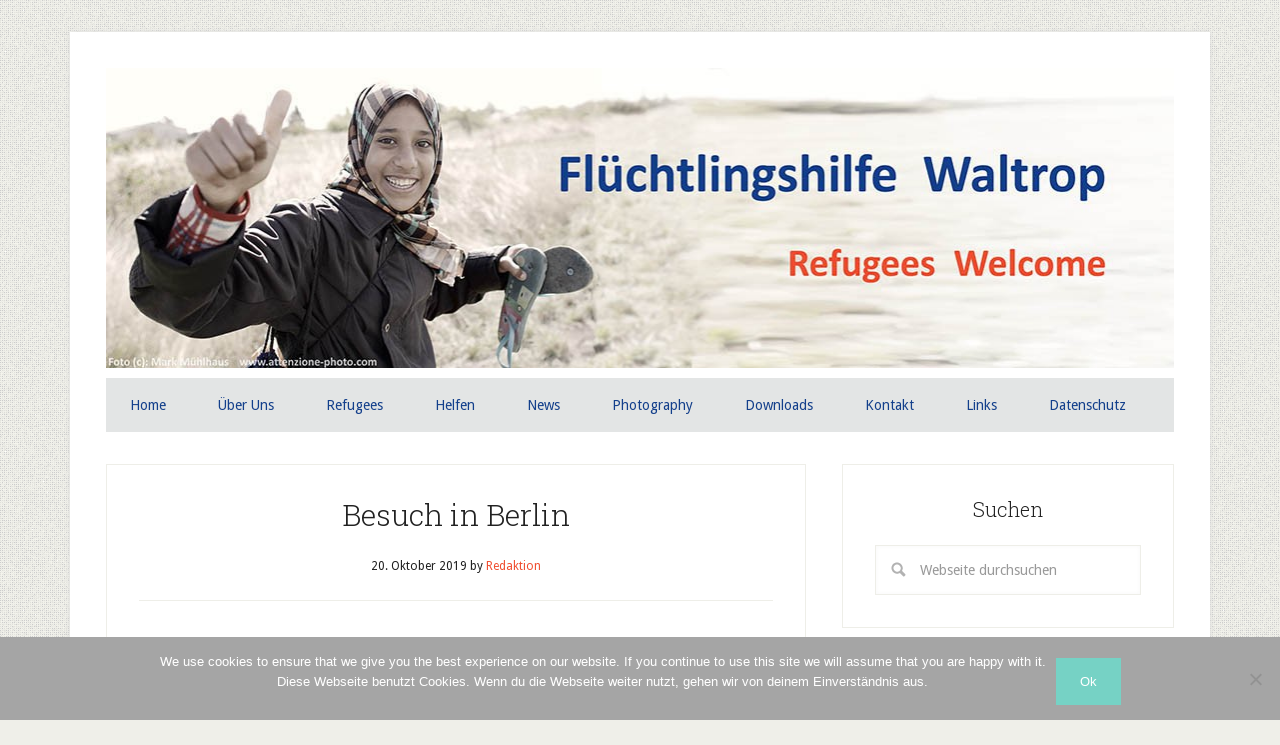

--- FILE ---
content_type: text/html; charset=UTF-8
request_url: https://fh-waltrop.de/index.php/besuch-in-berlin/
body_size: 76047
content:
<!DOCTYPE html>
<html dir="ltr" lang="de" prefix="og: https://ogp.me/ns#">
<head >
<meta charset="UTF-8" />
<meta name="viewport" content="width=device-width, initial-scale=1" />
<title>Besuch in Berlin | Flüchtlingshilfe Waltrop</title>
	<style>img:is([sizes="auto" i], [sizes^="auto," i]) { contain-intrinsic-size: 3000px 1500px }</style>
	
		<!-- All in One SEO 4.8.7 - aioseo.com -->
	<meta name="description" content="Mit einer kleinen Delegation hat die Flüchtlingshilfe Waltrop letzte Woche Mittwoch (16.10.2019) den Bundestag in Berlin besucht. Wir folgten damit einer Einladung von MdB Frank Schwabe (SPD), der diese schon letztes Jahr beim Solidaritätsfest ausgesprochen hatte. Das Interesse an einem Besuch des Bundestags ist bundesweit allerdings so groß, dass wir erst jetzt die Gelegenheit dazu" />
	<meta name="robots" content="max-image-preview:large" />
	<meta name="author" content="Redaktion"/>
	<link rel="canonical" href="https://fh-waltrop.de/index.php/besuch-in-berlin/" />
	<meta name="generator" content="All in One SEO (AIOSEO) 4.8.7" />
		<meta property="og:locale" content="de_DE" />
		<meta property="og:site_name" content="Flüchtlingshilfe Waltrop | Menschen, willkommen in Waltrop!" />
		<meta property="og:type" content="article" />
		<meta property="og:title" content="Besuch in Berlin | Flüchtlingshilfe Waltrop" />
		<meta property="og:description" content="Mit einer kleinen Delegation hat die Flüchtlingshilfe Waltrop letzte Woche Mittwoch (16.10.2019) den Bundestag in Berlin besucht. Wir folgten damit einer Einladung von MdB Frank Schwabe (SPD), der diese schon letztes Jahr beim Solidaritätsfest ausgesprochen hatte. Das Interesse an einem Besuch des Bundestags ist bundesweit allerdings so groß, dass wir erst jetzt die Gelegenheit dazu" />
		<meta property="og:url" content="https://fh-waltrop.de/index.php/besuch-in-berlin/" />
		<meta property="article:published_time" content="2019-10-20T15:52:40+00:00" />
		<meta property="article:modified_time" content="2019-10-20T15:55:46+00:00" />
		<meta name="twitter:card" content="summary" />
		<meta name="twitter:title" content="Besuch in Berlin | Flüchtlingshilfe Waltrop" />
		<meta name="twitter:description" content="Mit einer kleinen Delegation hat die Flüchtlingshilfe Waltrop letzte Woche Mittwoch (16.10.2019) den Bundestag in Berlin besucht. Wir folgten damit einer Einladung von MdB Frank Schwabe (SPD), der diese schon letztes Jahr beim Solidaritätsfest ausgesprochen hatte. Das Interesse an einem Besuch des Bundestags ist bundesweit allerdings so groß, dass wir erst jetzt die Gelegenheit dazu" />
		<script type="application/ld+json" class="aioseo-schema">
			{"@context":"https:\/\/schema.org","@graph":[{"@type":"Article","@id":"https:\/\/fh-waltrop.de\/index.php\/besuch-in-berlin\/#article","name":"Besuch in Berlin | Fl\u00fcchtlingshilfe Waltrop","headline":"Besuch in Berlin","author":{"@id":"https:\/\/fh-waltrop.de\/index.php\/author\/redaktion\/#author"},"publisher":{"@id":"https:\/\/fh-waltrop.de\/#organization"},"image":{"@type":"ImageObject","url":"https:\/\/fh-waltrop.de\/wp-content\/uploads\/2019\/10\/D3X3825.jpg","@id":"https:\/\/fh-waltrop.de\/index.php\/besuch-in-berlin\/#articleImage","width":2657,"height":1772,"caption":"Foto (c). Fl\u00fcchtlingshilfe Waltrop"},"datePublished":"2019-10-20T16:52:40+01:00","dateModified":"2019-10-20T16:55:46+01:00","inLanguage":"de-DE","mainEntityOfPage":{"@id":"https:\/\/fh-waltrop.de\/index.php\/besuch-in-berlin\/#webpage"},"isPartOf":{"@id":"https:\/\/fh-waltrop.de\/index.php\/besuch-in-berlin\/#webpage"},"articleSection":"News, Waltrop und Umgebung"},{"@type":"BreadcrumbList","@id":"https:\/\/fh-waltrop.de\/index.php\/besuch-in-berlin\/#breadcrumblist","itemListElement":[{"@type":"ListItem","@id":"https:\/\/fh-waltrop.de#listItem","position":1,"name":"Home","item":"https:\/\/fh-waltrop.de","nextItem":{"@type":"ListItem","@id":"https:\/\/fh-waltrop.de\/index.php\/category\/news\/#listItem","name":"News"}},{"@type":"ListItem","@id":"https:\/\/fh-waltrop.de\/index.php\/category\/news\/#listItem","position":2,"name":"News","item":"https:\/\/fh-waltrop.de\/index.php\/category\/news\/","nextItem":{"@type":"ListItem","@id":"https:\/\/fh-waltrop.de\/index.php\/category\/news\/waltrop-und-umgebung\/#listItem","name":"Waltrop und Umgebung"},"previousItem":{"@type":"ListItem","@id":"https:\/\/fh-waltrop.de#listItem","name":"Home"}},{"@type":"ListItem","@id":"https:\/\/fh-waltrop.de\/index.php\/category\/news\/waltrop-und-umgebung\/#listItem","position":3,"name":"Waltrop und Umgebung","item":"https:\/\/fh-waltrop.de\/index.php\/category\/news\/waltrop-und-umgebung\/","nextItem":{"@type":"ListItem","@id":"https:\/\/fh-waltrop.de\/index.php\/besuch-in-berlin\/#listItem","name":"Besuch in Berlin"},"previousItem":{"@type":"ListItem","@id":"https:\/\/fh-waltrop.de\/index.php\/category\/news\/#listItem","name":"News"}},{"@type":"ListItem","@id":"https:\/\/fh-waltrop.de\/index.php\/besuch-in-berlin\/#listItem","position":4,"name":"Besuch in Berlin","previousItem":{"@type":"ListItem","@id":"https:\/\/fh-waltrop.de\/index.php\/category\/news\/waltrop-und-umgebung\/#listItem","name":"Waltrop und Umgebung"}}]},{"@type":"Organization","@id":"https:\/\/fh-waltrop.de\/#organization","name":"Fl\u00fcchtlingshilfe Waltrop","description":"Menschen, willkommen in Waltrop!","url":"https:\/\/fh-waltrop.de\/"},{"@type":"Person","@id":"https:\/\/fh-waltrop.de\/index.php\/author\/redaktion\/#author","url":"https:\/\/fh-waltrop.de\/index.php\/author\/redaktion\/","name":"Redaktion","image":{"@type":"ImageObject","@id":"https:\/\/fh-waltrop.de\/index.php\/besuch-in-berlin\/#authorImage","url":"https:\/\/secure.gravatar.com\/avatar\/3cd9a5bd8707530a9ce08b14c3fadb86b780881f1610144382c25e3ac6e944d1?s=96&d=mm&r=g","width":96,"height":96,"caption":"Redaktion"}},{"@type":"WebPage","@id":"https:\/\/fh-waltrop.de\/index.php\/besuch-in-berlin\/#webpage","url":"https:\/\/fh-waltrop.de\/index.php\/besuch-in-berlin\/","name":"Besuch in Berlin | Fl\u00fcchtlingshilfe Waltrop","description":"Mit einer kleinen Delegation hat die Fl\u00fcchtlingshilfe Waltrop letzte Woche Mittwoch (16.10.2019) den Bundestag in Berlin besucht. Wir folgten damit einer Einladung von MdB Frank Schwabe (SPD), der diese schon letztes Jahr beim Solidarit\u00e4tsfest ausgesprochen hatte. Das Interesse an einem Besuch des Bundestags ist bundesweit allerdings so gro\u00df, dass wir erst jetzt die Gelegenheit dazu","inLanguage":"de-DE","isPartOf":{"@id":"https:\/\/fh-waltrop.de\/#website"},"breadcrumb":{"@id":"https:\/\/fh-waltrop.de\/index.php\/besuch-in-berlin\/#breadcrumblist"},"author":{"@id":"https:\/\/fh-waltrop.de\/index.php\/author\/redaktion\/#author"},"creator":{"@id":"https:\/\/fh-waltrop.de\/index.php\/author\/redaktion\/#author"},"datePublished":"2019-10-20T16:52:40+01:00","dateModified":"2019-10-20T16:55:46+01:00"},{"@type":"WebSite","@id":"https:\/\/fh-waltrop.de\/#website","url":"https:\/\/fh-waltrop.de\/","name":"Fl\u00fcchtlingshilfe Waltrop","description":"Menschen, willkommen in Waltrop!","inLanguage":"de-DE","publisher":{"@id":"https:\/\/fh-waltrop.de\/#organization"}}]}
		</script>
		<!-- All in One SEO -->

<link rel='dns-prefetch' href='//secure.gravatar.com' />
<link rel='dns-prefetch' href='//stats.wp.com' />
<link rel='dns-prefetch' href='//fonts.googleapis.com' />
<link rel='dns-prefetch' href='//v0.wordpress.com' />
<link href='//hb.wpmucdn.com' rel='preconnect' />
<link href='http://fonts.googleapis.com' rel='preconnect' />
<link href='//fonts.gstatic.com' crossorigin='' rel='preconnect' />
<link rel="alternate" type="application/rss+xml" title="Flüchtlingshilfe Waltrop &raquo; Feed" href="https://fh-waltrop.de/index.php/feed/" />
<link rel="alternate" type="application/rss+xml" title="Flüchtlingshilfe Waltrop &raquo; Kommentar-Feed" href="https://fh-waltrop.de/index.php/comments/feed/" />
<link rel="alternate" type="application/rss+xml" title="Flüchtlingshilfe Waltrop &raquo; Besuch in Berlin-Kommentar-Feed" href="https://fh-waltrop.de/index.php/besuch-in-berlin/feed/" />
<script type="text/javascript">
/* <![CDATA[ */
window._wpemojiSettings = {"baseUrl":"https:\/\/s.w.org\/images\/core\/emoji\/16.0.1\/72x72\/","ext":".png","svgUrl":"https:\/\/s.w.org\/images\/core\/emoji\/16.0.1\/svg\/","svgExt":".svg","source":{"concatemoji":"https:\/\/fh-waltrop.de\/wp-includes\/js\/wp-emoji-release.min.js?ver=1653ea02c8f7796fdc76ec5638b99dbd"}};
/*! This file is auto-generated */
!function(s,n){var o,i,e;function c(e){try{var t={supportTests:e,timestamp:(new Date).valueOf()};sessionStorage.setItem(o,JSON.stringify(t))}catch(e){}}function p(e,t,n){e.clearRect(0,0,e.canvas.width,e.canvas.height),e.fillText(t,0,0);var t=new Uint32Array(e.getImageData(0,0,e.canvas.width,e.canvas.height).data),a=(e.clearRect(0,0,e.canvas.width,e.canvas.height),e.fillText(n,0,0),new Uint32Array(e.getImageData(0,0,e.canvas.width,e.canvas.height).data));return t.every(function(e,t){return e===a[t]})}function u(e,t){e.clearRect(0,0,e.canvas.width,e.canvas.height),e.fillText(t,0,0);for(var n=e.getImageData(16,16,1,1),a=0;a<n.data.length;a++)if(0!==n.data[a])return!1;return!0}function f(e,t,n,a){switch(t){case"flag":return n(e,"\ud83c\udff3\ufe0f\u200d\u26a7\ufe0f","\ud83c\udff3\ufe0f\u200b\u26a7\ufe0f")?!1:!n(e,"\ud83c\udde8\ud83c\uddf6","\ud83c\udde8\u200b\ud83c\uddf6")&&!n(e,"\ud83c\udff4\udb40\udc67\udb40\udc62\udb40\udc65\udb40\udc6e\udb40\udc67\udb40\udc7f","\ud83c\udff4\u200b\udb40\udc67\u200b\udb40\udc62\u200b\udb40\udc65\u200b\udb40\udc6e\u200b\udb40\udc67\u200b\udb40\udc7f");case"emoji":return!a(e,"\ud83e\udedf")}return!1}function g(e,t,n,a){var r="undefined"!=typeof WorkerGlobalScope&&self instanceof WorkerGlobalScope?new OffscreenCanvas(300,150):s.createElement("canvas"),o=r.getContext("2d",{willReadFrequently:!0}),i=(o.textBaseline="top",o.font="600 32px Arial",{});return e.forEach(function(e){i[e]=t(o,e,n,a)}),i}function t(e){var t=s.createElement("script");t.src=e,t.defer=!0,s.head.appendChild(t)}"undefined"!=typeof Promise&&(o="wpEmojiSettingsSupports",i=["flag","emoji"],n.supports={everything:!0,everythingExceptFlag:!0},e=new Promise(function(e){s.addEventListener("DOMContentLoaded",e,{once:!0})}),new Promise(function(t){var n=function(){try{var e=JSON.parse(sessionStorage.getItem(o));if("object"==typeof e&&"number"==typeof e.timestamp&&(new Date).valueOf()<e.timestamp+604800&&"object"==typeof e.supportTests)return e.supportTests}catch(e){}return null}();if(!n){if("undefined"!=typeof Worker&&"undefined"!=typeof OffscreenCanvas&&"undefined"!=typeof URL&&URL.createObjectURL&&"undefined"!=typeof Blob)try{var e="postMessage("+g.toString()+"("+[JSON.stringify(i),f.toString(),p.toString(),u.toString()].join(",")+"));",a=new Blob([e],{type:"text/javascript"}),r=new Worker(URL.createObjectURL(a),{name:"wpTestEmojiSupports"});return void(r.onmessage=function(e){c(n=e.data),r.terminate(),t(n)})}catch(e){}c(n=g(i,f,p,u))}t(n)}).then(function(e){for(var t in e)n.supports[t]=e[t],n.supports.everything=n.supports.everything&&n.supports[t],"flag"!==t&&(n.supports.everythingExceptFlag=n.supports.everythingExceptFlag&&n.supports[t]);n.supports.everythingExceptFlag=n.supports.everythingExceptFlag&&!n.supports.flag,n.DOMReady=!1,n.readyCallback=function(){n.DOMReady=!0}}).then(function(){return e}).then(function(){var e;n.supports.everything||(n.readyCallback(),(e=n.source||{}).concatemoji?t(e.concatemoji):e.wpemoji&&e.twemoji&&(t(e.twemoji),t(e.wpemoji)))}))}((window,document),window._wpemojiSettings);
/* ]]> */
</script>
<link rel='stylesheet' id='jetpack_related-posts-css' href='https://fh-waltrop.de/wp-content/plugins/jetpack/modules/related-posts/related-posts.css?ver=20240116' type='text/css' media='all' />
<link rel='stylesheet' id='lifestyle-pro-theme-css' href='https://fh-waltrop.de/wp-content/themes/lifestyle-pro/style.css?ver=3.1' type='text/css' media='all' />
<style id='wp-emoji-styles-inline-css' type='text/css'>

	img.wp-smiley, img.emoji {
		display: inline !important;
		border: none !important;
		box-shadow: none !important;
		height: 1em !important;
		width: 1em !important;
		margin: 0 0.07em !important;
		vertical-align: -0.1em !important;
		background: none !important;
		padding: 0 !important;
	}
</style>
<link rel='stylesheet' id='wp-block-library-css' href='https://fh-waltrop.de/wp-includes/css/dist/block-library/style.min.css?ver=1653ea02c8f7796fdc76ec5638b99dbd' type='text/css' media='all' />
<style id='classic-theme-styles-inline-css' type='text/css'>
/*! This file is auto-generated */
.wp-block-button__link{color:#fff;background-color:#32373c;border-radius:9999px;box-shadow:none;text-decoration:none;padding:calc(.667em + 2px) calc(1.333em + 2px);font-size:1.125em}.wp-block-file__button{background:#32373c;color:#fff;text-decoration:none}
</style>
<link rel='stylesheet' id='mediaelement-css' href='https://fh-waltrop.de/wp-includes/js/mediaelement/mediaelementplayer-legacy.min.css?ver=4.2.17' type='text/css' media='all' />
<link rel='stylesheet' id='wp-mediaelement-css' href='https://fh-waltrop.de/wp-includes/js/mediaelement/wp-mediaelement.min.css?ver=1653ea02c8f7796fdc76ec5638b99dbd' type='text/css' media='all' />
<style id='jetpack-sharing-buttons-style-inline-css' type='text/css'>
.jetpack-sharing-buttons__services-list{display:flex;flex-direction:row;flex-wrap:wrap;gap:0;list-style-type:none;margin:5px;padding:0}.jetpack-sharing-buttons__services-list.has-small-icon-size{font-size:12px}.jetpack-sharing-buttons__services-list.has-normal-icon-size{font-size:16px}.jetpack-sharing-buttons__services-list.has-large-icon-size{font-size:24px}.jetpack-sharing-buttons__services-list.has-huge-icon-size{font-size:36px}@media print{.jetpack-sharing-buttons__services-list{display:none!important}}.editor-styles-wrapper .wp-block-jetpack-sharing-buttons{gap:0;padding-inline-start:0}ul.jetpack-sharing-buttons__services-list.has-background{padding:1.25em 2.375em}
</style>
<style id='global-styles-inline-css' type='text/css'>
:root{--wp--preset--aspect-ratio--square: 1;--wp--preset--aspect-ratio--4-3: 4/3;--wp--preset--aspect-ratio--3-4: 3/4;--wp--preset--aspect-ratio--3-2: 3/2;--wp--preset--aspect-ratio--2-3: 2/3;--wp--preset--aspect-ratio--16-9: 16/9;--wp--preset--aspect-ratio--9-16: 9/16;--wp--preset--color--black: #000000;--wp--preset--color--cyan-bluish-gray: #abb8c3;--wp--preset--color--white: #ffffff;--wp--preset--color--pale-pink: #f78da7;--wp--preset--color--vivid-red: #cf2e2e;--wp--preset--color--luminous-vivid-orange: #ff6900;--wp--preset--color--luminous-vivid-amber: #fcb900;--wp--preset--color--light-green-cyan: #7bdcb5;--wp--preset--color--vivid-green-cyan: #00d084;--wp--preset--color--pale-cyan-blue: #8ed1fc;--wp--preset--color--vivid-cyan-blue: #0693e3;--wp--preset--color--vivid-purple: #9b51e0;--wp--preset--gradient--vivid-cyan-blue-to-vivid-purple: linear-gradient(135deg,rgba(6,147,227,1) 0%,rgb(155,81,224) 100%);--wp--preset--gradient--light-green-cyan-to-vivid-green-cyan: linear-gradient(135deg,rgb(122,220,180) 0%,rgb(0,208,130) 100%);--wp--preset--gradient--luminous-vivid-amber-to-luminous-vivid-orange: linear-gradient(135deg,rgba(252,185,0,1) 0%,rgba(255,105,0,1) 100%);--wp--preset--gradient--luminous-vivid-orange-to-vivid-red: linear-gradient(135deg,rgba(255,105,0,1) 0%,rgb(207,46,46) 100%);--wp--preset--gradient--very-light-gray-to-cyan-bluish-gray: linear-gradient(135deg,rgb(238,238,238) 0%,rgb(169,184,195) 100%);--wp--preset--gradient--cool-to-warm-spectrum: linear-gradient(135deg,rgb(74,234,220) 0%,rgb(151,120,209) 20%,rgb(207,42,186) 40%,rgb(238,44,130) 60%,rgb(251,105,98) 80%,rgb(254,248,76) 100%);--wp--preset--gradient--blush-light-purple: linear-gradient(135deg,rgb(255,206,236) 0%,rgb(152,150,240) 100%);--wp--preset--gradient--blush-bordeaux: linear-gradient(135deg,rgb(254,205,165) 0%,rgb(254,45,45) 50%,rgb(107,0,62) 100%);--wp--preset--gradient--luminous-dusk: linear-gradient(135deg,rgb(255,203,112) 0%,rgb(199,81,192) 50%,rgb(65,88,208) 100%);--wp--preset--gradient--pale-ocean: linear-gradient(135deg,rgb(255,245,203) 0%,rgb(182,227,212) 50%,rgb(51,167,181) 100%);--wp--preset--gradient--electric-grass: linear-gradient(135deg,rgb(202,248,128) 0%,rgb(113,206,126) 100%);--wp--preset--gradient--midnight: linear-gradient(135deg,rgb(2,3,129) 0%,rgb(40,116,252) 100%);--wp--preset--font-size--small: 13px;--wp--preset--font-size--medium: 20px;--wp--preset--font-size--large: 36px;--wp--preset--font-size--x-large: 42px;--wp--preset--spacing--20: 0.44rem;--wp--preset--spacing--30: 0.67rem;--wp--preset--spacing--40: 1rem;--wp--preset--spacing--50: 1.5rem;--wp--preset--spacing--60: 2.25rem;--wp--preset--spacing--70: 3.38rem;--wp--preset--spacing--80: 5.06rem;--wp--preset--shadow--natural: 6px 6px 9px rgba(0, 0, 0, 0.2);--wp--preset--shadow--deep: 12px 12px 50px rgba(0, 0, 0, 0.4);--wp--preset--shadow--sharp: 6px 6px 0px rgba(0, 0, 0, 0.2);--wp--preset--shadow--outlined: 6px 6px 0px -3px rgba(255, 255, 255, 1), 6px 6px rgba(0, 0, 0, 1);--wp--preset--shadow--crisp: 6px 6px 0px rgba(0, 0, 0, 1);}:where(.is-layout-flex){gap: 0.5em;}:where(.is-layout-grid){gap: 0.5em;}body .is-layout-flex{display: flex;}.is-layout-flex{flex-wrap: wrap;align-items: center;}.is-layout-flex > :is(*, div){margin: 0;}body .is-layout-grid{display: grid;}.is-layout-grid > :is(*, div){margin: 0;}:where(.wp-block-columns.is-layout-flex){gap: 2em;}:where(.wp-block-columns.is-layout-grid){gap: 2em;}:where(.wp-block-post-template.is-layout-flex){gap: 1.25em;}:where(.wp-block-post-template.is-layout-grid){gap: 1.25em;}.has-black-color{color: var(--wp--preset--color--black) !important;}.has-cyan-bluish-gray-color{color: var(--wp--preset--color--cyan-bluish-gray) !important;}.has-white-color{color: var(--wp--preset--color--white) !important;}.has-pale-pink-color{color: var(--wp--preset--color--pale-pink) !important;}.has-vivid-red-color{color: var(--wp--preset--color--vivid-red) !important;}.has-luminous-vivid-orange-color{color: var(--wp--preset--color--luminous-vivid-orange) !important;}.has-luminous-vivid-amber-color{color: var(--wp--preset--color--luminous-vivid-amber) !important;}.has-light-green-cyan-color{color: var(--wp--preset--color--light-green-cyan) !important;}.has-vivid-green-cyan-color{color: var(--wp--preset--color--vivid-green-cyan) !important;}.has-pale-cyan-blue-color{color: var(--wp--preset--color--pale-cyan-blue) !important;}.has-vivid-cyan-blue-color{color: var(--wp--preset--color--vivid-cyan-blue) !important;}.has-vivid-purple-color{color: var(--wp--preset--color--vivid-purple) !important;}.has-black-background-color{background-color: var(--wp--preset--color--black) !important;}.has-cyan-bluish-gray-background-color{background-color: var(--wp--preset--color--cyan-bluish-gray) !important;}.has-white-background-color{background-color: var(--wp--preset--color--white) !important;}.has-pale-pink-background-color{background-color: var(--wp--preset--color--pale-pink) !important;}.has-vivid-red-background-color{background-color: var(--wp--preset--color--vivid-red) !important;}.has-luminous-vivid-orange-background-color{background-color: var(--wp--preset--color--luminous-vivid-orange) !important;}.has-luminous-vivid-amber-background-color{background-color: var(--wp--preset--color--luminous-vivid-amber) !important;}.has-light-green-cyan-background-color{background-color: var(--wp--preset--color--light-green-cyan) !important;}.has-vivid-green-cyan-background-color{background-color: var(--wp--preset--color--vivid-green-cyan) !important;}.has-pale-cyan-blue-background-color{background-color: var(--wp--preset--color--pale-cyan-blue) !important;}.has-vivid-cyan-blue-background-color{background-color: var(--wp--preset--color--vivid-cyan-blue) !important;}.has-vivid-purple-background-color{background-color: var(--wp--preset--color--vivid-purple) !important;}.has-black-border-color{border-color: var(--wp--preset--color--black) !important;}.has-cyan-bluish-gray-border-color{border-color: var(--wp--preset--color--cyan-bluish-gray) !important;}.has-white-border-color{border-color: var(--wp--preset--color--white) !important;}.has-pale-pink-border-color{border-color: var(--wp--preset--color--pale-pink) !important;}.has-vivid-red-border-color{border-color: var(--wp--preset--color--vivid-red) !important;}.has-luminous-vivid-orange-border-color{border-color: var(--wp--preset--color--luminous-vivid-orange) !important;}.has-luminous-vivid-amber-border-color{border-color: var(--wp--preset--color--luminous-vivid-amber) !important;}.has-light-green-cyan-border-color{border-color: var(--wp--preset--color--light-green-cyan) !important;}.has-vivid-green-cyan-border-color{border-color: var(--wp--preset--color--vivid-green-cyan) !important;}.has-pale-cyan-blue-border-color{border-color: var(--wp--preset--color--pale-cyan-blue) !important;}.has-vivid-cyan-blue-border-color{border-color: var(--wp--preset--color--vivid-cyan-blue) !important;}.has-vivid-purple-border-color{border-color: var(--wp--preset--color--vivid-purple) !important;}.has-vivid-cyan-blue-to-vivid-purple-gradient-background{background: var(--wp--preset--gradient--vivid-cyan-blue-to-vivid-purple) !important;}.has-light-green-cyan-to-vivid-green-cyan-gradient-background{background: var(--wp--preset--gradient--light-green-cyan-to-vivid-green-cyan) !important;}.has-luminous-vivid-amber-to-luminous-vivid-orange-gradient-background{background: var(--wp--preset--gradient--luminous-vivid-amber-to-luminous-vivid-orange) !important;}.has-luminous-vivid-orange-to-vivid-red-gradient-background{background: var(--wp--preset--gradient--luminous-vivid-orange-to-vivid-red) !important;}.has-very-light-gray-to-cyan-bluish-gray-gradient-background{background: var(--wp--preset--gradient--very-light-gray-to-cyan-bluish-gray) !important;}.has-cool-to-warm-spectrum-gradient-background{background: var(--wp--preset--gradient--cool-to-warm-spectrum) !important;}.has-blush-light-purple-gradient-background{background: var(--wp--preset--gradient--blush-light-purple) !important;}.has-blush-bordeaux-gradient-background{background: var(--wp--preset--gradient--blush-bordeaux) !important;}.has-luminous-dusk-gradient-background{background: var(--wp--preset--gradient--luminous-dusk) !important;}.has-pale-ocean-gradient-background{background: var(--wp--preset--gradient--pale-ocean) !important;}.has-electric-grass-gradient-background{background: var(--wp--preset--gradient--electric-grass) !important;}.has-midnight-gradient-background{background: var(--wp--preset--gradient--midnight) !important;}.has-small-font-size{font-size: var(--wp--preset--font-size--small) !important;}.has-medium-font-size{font-size: var(--wp--preset--font-size--medium) !important;}.has-large-font-size{font-size: var(--wp--preset--font-size--large) !important;}.has-x-large-font-size{font-size: var(--wp--preset--font-size--x-large) !important;}
:where(.wp-block-post-template.is-layout-flex){gap: 1.25em;}:where(.wp-block-post-template.is-layout-grid){gap: 1.25em;}
:where(.wp-block-columns.is-layout-flex){gap: 2em;}:where(.wp-block-columns.is-layout-grid){gap: 2em;}
:root :where(.wp-block-pullquote){font-size: 1.5em;line-height: 1.6;}
</style>
<link rel='stylesheet' id='cookie-notice-front-css' href='https://fh-waltrop.de/wp-content/plugins/cookie-notice/css/front.min.css?ver=2.5.7' type='text/css' media='all' />
<link rel='stylesheet' id='dashicons-css' href='https://fh-waltrop.de/wp-includes/css/dashicons.min.css?ver=1653ea02c8f7796fdc76ec5638b99dbd' type='text/css' media='all' />
<link rel='stylesheet' id='google-fonts-css' href='//fonts.googleapis.com/css?family=Droid+Sans%3A400%2C700%7CRoboto+Slab%3A400%2C300%2C700&#038;ver=3.1' type='text/css' media='all' />
<link rel='stylesheet' id='sharedaddy-css' href='https://fh-waltrop.de/wp-content/plugins/jetpack/modules/sharedaddy/sharing.css?ver=14.9.1' type='text/css' media='all' />
<link rel='stylesheet' id='social-logos-css' href='https://fh-waltrop.de/wp-content/plugins/jetpack/_inc/social-logos/social-logos.min.css?ver=14.9.1' type='text/css' media='all' />
<script type="text/javascript" id="jetpack_related-posts-js-extra">
/* <![CDATA[ */
var related_posts_js_options = {"post_heading":"h4"};
/* ]]> */
</script>
<script type="text/javascript" src="https://fh-waltrop.de/wp-content/plugins/jetpack/_inc/build/related-posts/related-posts.min.js?ver=20240116" id="jetpack_related-posts-js"></script>
<script type="text/javascript" id="cookie-notice-front-js-before">
/* <![CDATA[ */
var cnArgs = {"ajaxUrl":"https:\/\/fh-waltrop.de\/wp-admin\/admin-ajax.php","nonce":"9f569b3daf","hideEffect":"fade","position":"bottom","onScroll":false,"onScrollOffset":100,"onClick":false,"cookieName":"cookie_notice_accepted","cookieTime":2592000,"cookieTimeRejected":2592000,"globalCookie":false,"redirection":false,"cache":false,"revokeCookies":false,"revokeCookiesOpt":"automatic"};
/* ]]> */
</script>
<script type="text/javascript" src="https://fh-waltrop.de/wp-content/plugins/cookie-notice/js/front.min.js?ver=2.5.7" id="cookie-notice-front-js"></script>
<script type="text/javascript" src="https://fh-waltrop.de/wp-includes/js/jquery/jquery.min.js?ver=3.7.1" id="jquery-core-js"></script>
<script type="text/javascript" src="https://fh-waltrop.de/wp-includes/js/jquery/jquery-migrate.min.js?ver=3.4.1" id="jquery-migrate-js"></script>
<script type="text/javascript" src="https://fh-waltrop.de/wp-content/themes/lifestyle-pro/js/responsive-menu.js?ver=1.0.0" id="lifestyle-responsive-menu-js"></script>
<link rel="https://api.w.org/" href="https://fh-waltrop.de/index.php/wp-json/" /><link rel="alternate" title="JSON" type="application/json" href="https://fh-waltrop.de/index.php/wp-json/wp/v2/posts/4384" /><link rel="EditURI" type="application/rsd+xml" title="RSD" href="https://fh-waltrop.de/xmlrpc.php?rsd" />

<link rel='shortlink' href='https://wp.me/pdR32e-18I' />
<link rel="alternate" title="oEmbed (JSON)" type="application/json+oembed" href="https://fh-waltrop.de/index.php/wp-json/oembed/1.0/embed?url=https%3A%2F%2Ffh-waltrop.de%2Findex.php%2Fbesuch-in-berlin%2F" />
<link rel="alternate" title="oEmbed (XML)" type="text/xml+oembed" href="https://fh-waltrop.de/index.php/wp-json/oembed/1.0/embed?url=https%3A%2F%2Ffh-waltrop.de%2Findex.php%2Fbesuch-in-berlin%2F&#038;format=xml" />
<script type="text/javascript">
(function(url){
	if(/(?:Chrome\/26\.0\.1410\.63 Safari\/537\.31|WordfenceTestMonBot)/.test(navigator.userAgent)){ return; }
	var addEvent = function(evt, handler) {
		if (window.addEventListener) {
			document.addEventListener(evt, handler, false);
		} else if (window.attachEvent) {
			document.attachEvent('on' + evt, handler);
		}
	};
	var removeEvent = function(evt, handler) {
		if (window.removeEventListener) {
			document.removeEventListener(evt, handler, false);
		} else if (window.detachEvent) {
			document.detachEvent('on' + evt, handler);
		}
	};
	var evts = 'contextmenu dblclick drag dragend dragenter dragleave dragover dragstart drop keydown keypress keyup mousedown mousemove mouseout mouseover mouseup mousewheel scroll'.split(' ');
	var logHuman = function() {
		if (window.wfLogHumanRan) { return; }
		window.wfLogHumanRan = true;
		var wfscr = document.createElement('script');
		wfscr.type = 'text/javascript';
		wfscr.async = true;
		wfscr.src = url + '&r=' + Math.random();
		(document.getElementsByTagName('head')[0]||document.getElementsByTagName('body')[0]).appendChild(wfscr);
		for (var i = 0; i < evts.length; i++) {
			removeEvent(evts[i], logHuman);
		}
	};
	for (var i = 0; i < evts.length; i++) {
		addEvent(evts[i], logHuman);
	}
})('//fh-waltrop.de/?wordfence_lh=1&hid=F65A895C501A9C3DA43F9B0504D55777');
</script>	<style>img#wpstats{display:none}</style>
		<link rel="pingback" href="https://fh-waltrop.de/xmlrpc.php" />
<style>
.header-image .site-title a {
    min-height: 300px !important;
color: #133f8b !important;
    background-size: contain !important;
}
.site-header {
    background-color: transparent !important;
}
.genesis-nav-menu .sub-menu a { padding: 8px 12px !important; }

.genesis-nav-menu a {
  color: #133f8b !important;
}
.genesis-nav-menu li:hover > a, .genesis-nav-menu a:hover, .genesis-nav-menu .current-menu-item > a {
    background-color: #b2b3b5 !important;
}
.nav-secondary, .site-footer {
    background-color: #e3e5e5 !important;
color: #133f8b !important;
}

@media only screen and (max-width : 568px) {
.site-header {
height:105px !important;
    min-width: 315px !important;
}
.header-image .site-title a {
    min-height: 165px !important;
}
}

@media only screen and (max-width: 1023px) {
.site-header {
height:105px !important;
    min-width: 250px !important;
}
.site-header .title-area { padding: 0px !important; }

.header-image .site-title a {
    min-height: 105px !important;
}
.header-full-width.header-image .site-title a {     margin-top: -20px !important; }
}
.site-footer a {
   color: #133f8b !important;
}
@media only screen and (max-width: 1023px) {
.header-full-width.header-image .site-title a {
    margin-top: -35px !important;
}
}
@media only screen and (max-width: 1023px) {
.header-image .site-title a {
    min-height: 165px !important;
}
}
</style><style type="text/css">.site-title a { background: url(https://fh-waltrop.de/wp-content/uploads/2015/09/cropped-cropped-P9F3231_warm_Header_V3.jpg) no-repeat !important; }</style>
<style type="text/css" id="custom-background-css">
body.custom-background { background-image: url("https://fh-waltrop.de/wp-content/themes/lifestyle-pro/images/bg.png"); background-position: left top; background-size: auto; background-repeat: repeat; background-attachment: scroll; }
</style>
	<link rel="icon" href="https://fh-waltrop.de/wp-content/uploads/2015/09/cropped-cropped-cropped-P9F3231_warm_Header_V3-32x32.jpg" sizes="32x32" />
<link rel="icon" href="https://fh-waltrop.de/wp-content/uploads/2015/09/cropped-cropped-cropped-P9F3231_warm_Header_V3-192x192.jpg" sizes="192x192" />
<link rel="apple-touch-icon" href="https://fh-waltrop.de/wp-content/uploads/2015/09/cropped-cropped-cropped-P9F3231_warm_Header_V3-180x180.jpg" />
<meta name="msapplication-TileImage" content="https://fh-waltrop.de/wp-content/uploads/2015/09/cropped-cropped-cropped-P9F3231_warm_Header_V3-270x270.jpg" />
</head>
<body class="wp-singular post-template-default single single-post postid-4384 single-format-standard custom-background wp-theme-genesis wp-child-theme-lifestyle-pro cookies-not-set custom-header header-image header-full-width content-sidebar genesis-breadcrumbs-hidden genesis-footer-widgets-hidden" itemscope itemtype="https://schema.org/WebPage"><div class="site-container"><header class="site-header" itemscope itemtype="https://schema.org/WPHeader"><div class="wrap"><div class="title-area"><p class="site-title" itemprop="headline"><a href="https://fh-waltrop.de/">Flüchtlingshilfe Waltrop</a></p><p class="site-description" itemprop="description">Menschen, willkommen in Waltrop!</p></div></div></header><nav class="nav-secondary" aria-label="Sekundär" itemscope itemtype="https://schema.org/SiteNavigationElement"><div class="wrap"><ul id="menu-menue-unten" class="menu genesis-nav-menu menu-secondary"><li id="menu-item-6" class="menu-item menu-item-type-custom menu-item-object-custom menu-item-home menu-item-6"><a href="http://fh-waltrop.de" itemprop="url"><span itemprop="name">Home</span></a></li>
<li id="menu-item-33" class="menu-item menu-item-type-post_type menu-item-object-page menu-item-has-children menu-item-33"><a href="https://fh-waltrop.de/index.php/uber-uns/" itemprop="url"><span itemprop="name">Über Uns</span></a>
<ul class="sub-menu">
	<li id="menu-item-418" class="menu-item menu-item-type-post_type menu-item-object-page menu-item-418"><a href="https://fh-waltrop.de/index.php/uber-uns/intern/" itemprop="url"><span itemprop="name">Intern</span></a></li>
</ul>
</li>
<li id="menu-item-36" class="menu-item menu-item-type-taxonomy menu-item-object-category menu-item-has-children menu-item-36"><a href="https://fh-waltrop.de/index.php/category/refugees/" itemprop="url"><span itemprop="name">Refugees</span></a>
<ul class="sub-menu">
	<li id="menu-item-131" class="menu-item menu-item-type-post_type menu-item-object-page menu-item-131"><a href="https://fh-waltrop.de/index.php/emergency-numbers/" itemprop="url"><span itemprop="name">Emergency Numbers</span></a></li>
	<li id="menu-item-130" class="menu-item menu-item-type-post_type menu-item-object-page menu-item-130"><a href="https://fh-waltrop.de/index.php/doctors-medical-help/" itemprop="url"><span itemprop="name">Doctors / Medical Help</span></a></li>
	<li id="menu-item-139" class="menu-item menu-item-type-post_type menu-item-object-page menu-item-139"><a href="https://fh-waltrop.de/index.php/international-food-shops/" itemprop="url"><span itemprop="name">Int. Food &#038; Shops</span></a></li>
	<li id="menu-item-128" class="menu-item menu-item-type-post_type menu-item-object-page menu-item-128"><a href="https://fh-waltrop.de/index.php/child-support/" itemprop="url"><span itemprop="name">Child Support</span></a></li>
	<li id="menu-item-138" class="menu-item menu-item-type-post_type menu-item-object-page menu-item-138"><a href="https://fh-waltrop.de/index.php/health-insurance/" itemprop="url"><span itemprop="name">Health Insurance</span></a></li>
	<li id="menu-item-137" class="menu-item menu-item-type-post_type menu-item-object-page menu-item-137"><a href="https://fh-waltrop.de/index.php/furniture/" itemprop="url"><span itemprop="name">Furniture</span></a></li>
	<li id="menu-item-129" class="menu-item menu-item-type-post_type menu-item-object-page menu-item-129"><a href="https://fh-waltrop.de/index.php/clothes-and-baby-equipment/" itemprop="url"><span itemprop="name">Clothes and Baby Equipment</span></a></li>
	<li id="menu-item-140" class="menu-item menu-item-type-post_type menu-item-object-page menu-item-140"><a href="https://fh-waltrop.de/index.php/jobcenter/" itemprop="url"><span itemprop="name">Jobcenter</span></a></li>
	<li id="menu-item-142" class="menu-item menu-item-type-post_type menu-item-object-page menu-item-142"><a href="https://fh-waltrop.de/index.php/registration-office-for-foreigners-auslanderbehorde/" itemprop="url"><span itemprop="name">Registration: Ausländerbehörde</span></a></li>
	<li id="menu-item-143" class="menu-item menu-item-type-post_type menu-item-object-page menu-item-143"><a href="https://fh-waltrop.de/index.php/town-hall/" itemprop="url"><span itemprop="name">Town Hall</span></a></li>
	<li id="menu-item-144" class="menu-item menu-item-type-post_type menu-item-object-page menu-item-144"><a href="https://fh-waltrop.de/index.php/refugees-and-rundfunkgebuhren-public-media-broadcast/" itemprop="url"><span itemprop="name">Rundfunk / public media broadcast</span></a></li>
	<li id="menu-item-141" class="menu-item menu-item-type-post_type menu-item-object-page menu-item-141"><a href="https://fh-waltrop.de/index.php/learn-german/" itemprop="url"><span itemprop="name">Learn German!</span></a></li>
	<li id="menu-item-133" class="menu-item menu-item-type-post_type menu-item-object-page menu-item-133"><a href="https://fh-waltrop.de/index.php/family-reunion/" itemprop="url"><span itemprop="name">Family Reunion</span></a></li>
	<li id="menu-item-135" class="menu-item menu-item-type-post_type menu-item-object-page menu-item-135"><a href="https://fh-waltrop.de/index.php/food-die-tafel/" itemprop="url"><span itemprop="name">Food (Die Tafel)</span></a></li>
	<li id="menu-item-134" class="menu-item menu-item-type-post_type menu-item-object-page menu-item-134"><a href="https://fh-waltrop.de/index.php/fax-printing-and-copies/" itemprop="url"><span itemprop="name">Fax, Printing and Copies</span></a></li>
	<li id="menu-item-132" class="menu-item menu-item-type-post_type menu-item-object-page menu-item-132"><a href="https://fh-waltrop.de/index.php/english/" itemprop="url"><span itemprop="name">English</span></a></li>
	<li id="menu-item-127" class="menu-item menu-item-type-post_type menu-item-object-page menu-item-127"><a href="https://fh-waltrop.de/index.php/arabic/" itemprop="url"><span itemprop="name">Arabic</span></a></li>
	<li id="menu-item-136" class="menu-item menu-item-type-post_type menu-item-object-page menu-item-136"><a href="https://fh-waltrop.de/index.php/francais/" itemprop="url"><span itemprop="name">Francais</span></a></li>
</ul>
</li>
<li id="menu-item-528" class="menu-item menu-item-type-taxonomy menu-item-object-category menu-item-has-children menu-item-528"><a href="https://fh-waltrop.de/index.php/category/helfen/" itemprop="url"><span itemprop="name">Helfen</span></a>
<ul class="sub-menu">
	<li id="menu-item-145" class="menu-item menu-item-type-post_type menu-item-object-page menu-item-145"><a href="https://fh-waltrop.de/index.php/allgemeine-infos/" itemprop="url"><span itemprop="name">Allgemeine Infos</span></a></li>
	<li id="menu-item-48" class="menu-item menu-item-type-post_type menu-item-object-page menu-item-48"><a href="https://fh-waltrop.de/index.php/wie-kann-ich-mich-einbringen/" itemprop="url"><span itemprop="name">Wie kann ich mich einbringen?</span></a></li>
	<li id="menu-item-153" class="menu-item menu-item-type-post_type menu-item-object-page menu-item-153"><a href="https://fh-waltrop.de/index.php/spenden/" itemprop="url"><span itemprop="name">Spenden</span></a></li>
	<li id="menu-item-146" class="menu-item menu-item-type-post_type menu-item-object-page menu-item-146"><a href="https://fh-waltrop.de/index.php/deutschunterricht/" itemprop="url"><span itemprop="name">Deutschunterricht</span></a></li>
	<li id="menu-item-148" class="menu-item menu-item-type-post_type menu-item-object-page menu-item-148"><a href="https://fh-waltrop.de/index.php/freizeit/" itemprop="url"><span itemprop="name">Freizeit</span></a></li>
	<li id="menu-item-152" class="menu-item menu-item-type-post_type menu-item-object-page menu-item-152"><a href="https://fh-waltrop.de/index.php/offentlichkeits-und-infoarbeit/" itemprop="url"><span itemprop="name">Öffentlichkeits- und Infoarbeit</span></a></li>
	<li id="menu-item-155" class="menu-item menu-item-type-post_type menu-item-object-page menu-item-155"><a href="https://fh-waltrop.de/index.php/unterstutzung-begleitung-behorden/" itemprop="url"><span itemprop="name">Unterstützen und begleiten</span></a></li>
	<li id="menu-item-151" class="menu-item menu-item-type-post_type menu-item-object-page menu-item-151"><a href="https://fh-waltrop.de/index.php/kleiderkammer/" itemprop="url"><span itemprop="name">Kleiderkammer</span></a></li>
	<li id="menu-item-147" class="menu-item menu-item-type-post_type menu-item-object-page menu-item-147"><a href="https://fh-waltrop.de/index.php/fahrradwerkstatt/" itemprop="url"><span itemprop="name">Fahrradwerkstatt</span></a></li>
	<li id="menu-item-149" class="menu-item menu-item-type-post_type menu-item-object-page menu-item-149"><a href="https://fh-waltrop.de/index.php/hauspatenschaften/" itemprop="url"><span itemprop="name">Hauspatenschaften</span></a></li>
	<li id="menu-item-182" class="menu-item menu-item-type-post_type menu-item-object-page menu-item-182"><a href="https://fh-waltrop.de/index.php/mobel-logistik-und-co/" itemprop="url"><span itemprop="name">Möbel, Logistik und Co</span></a></li>
</ul>
</li>
<li id="menu-item-156" class="menu-item menu-item-type-taxonomy menu-item-object-category current-post-ancestor current-menu-parent current-post-parent menu-item-has-children menu-item-156"><a href="https://fh-waltrop.de/index.php/category/news/" itemprop="url"><span itemprop="name">News</span></a>
<ul class="sub-menu">
	<li id="menu-item-185" class="menu-item menu-item-type-custom menu-item-object-custom menu-item-185"><a href="http://fh-waltrop.de/index.php/category/news/waltrop-und-umgebung/" itemprop="url"><span itemprop="name">Waltrop und Umgebung</span></a></li>
	<li id="menu-item-186" class="menu-item menu-item-type-custom menu-item-object-custom menu-item-186"><a href="http://fh-waltrop.de/index.php/category/news/aus-aller-welt/" itemprop="url"><span itemprop="name">Aus aller Welt</span></a></li>
</ul>
</li>
<li id="menu-item-169" class="menu-item menu-item-type-post_type menu-item-object-page menu-item-has-children menu-item-169"><a href="https://fh-waltrop.de/index.php/photography-2/" itemprop="url"><span itemprop="name">Photography</span></a>
<ul class="sub-menu">
	<li id="menu-item-171" class="menu-item menu-item-type-post_type menu-item-object-page menu-item-171"><a href="https://fh-waltrop.de/index.php/photography-2/" itemprop="url"><span itemprop="name">Fotografie</span></a></li>
	<li id="menu-item-170" class="menu-item menu-item-type-post_type menu-item-object-page menu-item-170"><a href="https://fh-waltrop.de/index.php/videofilme/" itemprop="url"><span itemprop="name">Videofilme</span></a></li>
</ul>
</li>
<li id="menu-item-375" class="menu-item menu-item-type-post_type menu-item-object-page menu-item-375"><a href="https://fh-waltrop.de/index.php/downloads/" itemprop="url"><span itemprop="name">Downloads</span></a></li>
<li id="menu-item-7" class="menu-item menu-item-type-post_type menu-item-object-page menu-item-has-children menu-item-7"><a href="https://fh-waltrop.de/index.php/kontakt/" itemprop="url"><span itemprop="name">Kontakt</span></a>
<ul class="sub-menu">
	<li id="menu-item-177" class="menu-item menu-item-type-post_type menu-item-object-page menu-item-177"><a href="https://fh-waltrop.de/index.php/impressum-2/" itemprop="url"><span itemprop="name">Impressum</span></a></li>
</ul>
</li>
<li id="menu-item-176" class="menu-item menu-item-type-post_type menu-item-object-page menu-item-176"><a href="https://fh-waltrop.de/index.php/links/" itemprop="url"><span itemprop="name">Links</span></a></li>
<li id="menu-item-3696" class="menu-item menu-item-type-post_type menu-item-object-page menu-item-3696"><a href="https://fh-waltrop.de/index.php/datenschutz/" itemprop="url"><span itemprop="name">Datenschutz</span></a></li>
</ul></div></nav><div class="site-inner"><div class="content-sidebar-wrap"><main class="content"><article class="post-4384 post type-post status-publish format-standard category-news category-waltrop-und-umgebung entry" aria-label="Besuch in Berlin" itemscope itemtype="https://schema.org/CreativeWork"><header class="entry-header"><h1 class="entry-title" itemprop="headline">Besuch in Berlin</h1>
<p class="entry-meta"><time class="entry-time" itemprop="datePublished" datetime="2019-10-20T16:52:40+01:00">20. Oktober 2019</time> by <span class="entry-author" itemprop="author" itemscope itemtype="https://schema.org/Person"><a href="https://fh-waltrop.de/index.php/author/redaktion/" class="entry-author-link" rel="author" itemprop="url"><span class="entry-author-name" itemprop="name">Redaktion</span></a></span>  </p></header><div class="entry-content" itemprop="text">
<p>Mit einer kleinen Delegation hat die Flüchtlingshilfe Waltrop letzte Woche Mittwoch (16.10.2019) den Bundestag in Berlin besucht. Wir folgten damit einer Einladung von MdB Frank Schwabe (SPD), der diese schon letztes Jahr beim Solidaritätsfest ausgesprochen hatte. Das Interesse an einem Besuch des Bundestags ist bundesweit allerdings so groß, dass wir erst jetzt die Gelegenheit dazu bekamen.</p>



<p>Insbesondere für unseren neuen Mitbürger*innen war es sehr interessant einmal unser demokratisches System, was viele aus ihrer Heimat ja nicht kennen, so hautnah mitzuerleben. Als wir auf der Besuchertribüne Platz nahmen, wurde gerade die Aktuelle Stunde zum Einmarsch der Türkei in Syrien eröffnet. Sevim Dagdelen (Die Linke) verurteilte den Einmarsch und wies auf die bedeutende Rolle der Kurd*innen beim Kampf gegen den sogenannten islamischen Staat hin.</p>



<p>Anschließend besichtigten wir noch die imposante Glaskuppel des Reichstagsgebäude, die eindrucksvolle Aussichten auf die ehemals geteilte Stadt erlaubt. Nach einem Abendessen in der Kantine des Paul-Löbe-Hauses, sozusagen dem Arbeitshaus des Parlaments, weil hier die Ausschüsse tagen, saß unsere 17-köpfige Gruppe noch länger mit Frank Schwabe zusammen und diskutierte die kleinen wie großen Probleme dieser Welt.</p>



<p>Die Stadt „eroberten“ wir in kleinen Gruppen am nächsten Tag. Sehr preiswert kann man mit der öffentlichen Buslinie 100 viele touristische Höhepunkte abfahren. Schloss Bellevue, der Sitz des Bundespräsidenten, das Holocaust-Mahnmal, das Brandenburger Tor aber auch Reststücke der alten Mauer gehörten zum Programm. Gerade die ist ja natürlich noch einmal ein sehr starkes Symbol dafür, dass man Grenzen überwinden kann.&nbsp;</p>



<p>Es waren zwei sehr anstrengende Tage, die aber nachhaltig in Erinnerung bleiben werden.<br></p>



<figure class="wp-block-image"><img fetchpriority="high" decoding="async" width="1024" height="683" data-attachment-id="4387" data-permalink="https://fh-waltrop.de/_d3x3825/" data-orig-file="https://fh-waltrop.de/wp-content/uploads/2019/10/D3X3825.jpg" data-orig-size="2657,1772" data-comments-opened="1" data-image-meta="{&quot;aperture&quot;:&quot;2.8&quot;,&quot;credit&quot;:&quot;Bernd Schaefer&quot;,&quot;camera&quot;:&quot;NIKON D3X&quot;,&quot;caption&quot;:&quot;&quot;,&quot;created_timestamp&quot;:&quot;1571249561&quot;,&quot;copyright&quot;:&quot;Copyright by Bernd Schaefer&quot;,&quot;focal_length&quot;:&quot;19&quot;,&quot;iso&quot;:&quot;1250&quot;,&quot;shutter_speed&quot;:&quot;0.025&quot;,&quot;title&quot;:&quot;&quot;,&quot;orientation&quot;:&quot;1&quot;}" data-image-title="_D3X3825" data-image-description="" data-image-caption="&lt;p&gt;Foto (c). Flüchtlingshilfe Waltrop&lt;/p&gt;
" data-medium-file="https://fh-waltrop.de/wp-content/uploads/2019/10/D3X3825-300x200.jpg" data-large-file="https://fh-waltrop.de/wp-content/uploads/2019/10/D3X3825-1024x683.jpg" src="http://fh-waltrop.de/wp-content/uploads/2019/10/D3X3825-1024x683.jpg" alt="" class="wp-image-4387" srcset="https://fh-waltrop.de/wp-content/uploads/2019/10/D3X3825-1024x683.jpg 1024w, https://fh-waltrop.de/wp-content/uploads/2019/10/D3X3825-300x200.jpg 300w, https://fh-waltrop.de/wp-content/uploads/2019/10/D3X3825-768x512.jpg 768w" sizes="(max-width: 1024px) 100vw, 1024px" /><figcaption>Foto (c). Flüchtlingshilfe Waltrop</figcaption></figure>
<div class="sharedaddy sd-sharing-enabled"><div class="robots-nocontent sd-block sd-social sd-social-official sd-sharing"><h3 class="sd-title">Teilen mit:</h3><div class="sd-content"><ul><li class="share-print"><a rel="nofollow noopener noreferrer"
				data-shared="sharing-print-4384"
				class="share-print sd-button"
				href="https://fh-waltrop.de/index.php/besuch-in-berlin/#print?share=print"
				target="_blank"
				aria-labelledby="sharing-print-4384"
				>
				<span id="sharing-print-4384" hidden>Klicken zum Ausdrucken (Wird in neuem Fenster geöffnet)</span>
				<span>Drucken</span>
			</a></li><li class="share-facebook"><div class="fb-share-button" data-href="https://fh-waltrop.de/index.php/besuch-in-berlin/" data-layout="button_count"></div></li><li class="share-twitter"><a href="https://twitter.com/share" class="twitter-share-button" data-url="https://fh-waltrop.de/index.php/besuch-in-berlin/" data-text="Besuch in Berlin"  >Tweet</a></li><li class="share-jetpack-whatsapp"><a rel="nofollow noopener noreferrer"
				data-shared="sharing-whatsapp-4384"
				class="share-jetpack-whatsapp sd-button"
				href="https://fh-waltrop.de/index.php/besuch-in-berlin/?share=jetpack-whatsapp"
				target="_blank"
				aria-labelledby="sharing-whatsapp-4384"
				>
				<span id="sharing-whatsapp-4384" hidden>Klicken, um auf WhatsApp zu teilen (Wird in neuem Fenster geöffnet)</span>
				<span>WhatsApp</span>
			</a></li><li class="share-email"><a rel="nofollow noopener noreferrer"
				data-shared="sharing-email-4384"
				class="share-email sd-button"
				href="mailto:?subject=%5BGeteilter%20Beitrag%5D%20Besuch%20in%20Berlin&#038;body=https%3A%2F%2Ffh-waltrop.de%2Findex.php%2Fbesuch-in-berlin%2F&#038;share=email"
				target="_blank"
				aria-labelledby="sharing-email-4384"
				data-email-share-error-title="Hast du deinen E-Mail-Anbieter eingerichtet?" data-email-share-error-text="Wenn du Probleme mit dem Teilen per E-Mail hast, ist die E-Mail möglicherweise nicht für deinen Browser eingerichtet. Du musst die neue E-Mail-Einrichtung möglicherweise selbst vornehmen." data-email-share-nonce="0e62e0b22e" data-email-share-track-url="https://fh-waltrop.de/index.php/besuch-in-berlin/?share=email">
				<span id="sharing-email-4384" hidden>Klicken, um einem Freund einen Link per E-Mail zu senden (Wird in neuem Fenster geöffnet)</span>
				<span>E-Mail</span>
			</a></li><li class="share-end"></li></ul></div></div></div>
<div id='jp-relatedposts' class='jp-relatedposts' >
	<h3 class="jp-relatedposts-headline"><em>Ähnliche Beiträge</em></h3>
</div><!--<rdf:RDF xmlns:rdf="http://www.w3.org/1999/02/22-rdf-syntax-ns#"
			xmlns:dc="http://purl.org/dc/elements/1.1/"
			xmlns:trackback="http://madskills.com/public/xml/rss/module/trackback/">
		<rdf:Description rdf:about="https://fh-waltrop.de/index.php/besuch-in-berlin/"
    dc:identifier="https://fh-waltrop.de/index.php/besuch-in-berlin/"
    dc:title="Besuch in Berlin"
    trackback:ping="https://fh-waltrop.de/index.php/besuch-in-berlin/trackback/" />
</rdf:RDF>-->
</div><footer class="entry-footer"><p class="entry-meta"><span class="entry-categories">Kategorie: <a href="https://fh-waltrop.de/index.php/category/news/" rel="category tag">News</a>, <a href="https://fh-waltrop.de/index.php/category/news/waltrop-und-umgebung/" rel="category tag">Waltrop und Umgebung</a></span> </p></footer></article></main><aside class="sidebar sidebar-primary widget-area" role="complementary" aria-label="Seitenspalte" itemscope itemtype="https://schema.org/WPSideBar"><section id="search-3" class="widget widget_search"><div class="widget-wrap"><h4 class="widget-title widgettitle">Suchen</h4>
<form class="search-form" method="get" action="https://fh-waltrop.de/" role="search" itemprop="potentialAction" itemscope itemtype="https://schema.org/SearchAction"><input class="search-form-input" type="search" name="s" id="searchform-1" placeholder="Webseite durchsuchen" itemprop="query-input"><input class="search-form-submit" type="submit" value="Suche"><meta content="https://fh-waltrop.de/?s={s}" itemprop="target"></form></div></section>
<section id="categories-3" class="widget widget_categories"><div class="widget-wrap"><h4 class="widget-title widgettitle">Kategorien</h4>

			<ul>
					<li class="cat-item cat-item-7"><a href="https://fh-waltrop.de/index.php/category/news/aus-aller-welt/">Aus aller Welt</a>
</li>
	<li class="cat-item cat-item-8"><a href="https://fh-waltrop.de/index.php/category/helfen/">Helfen</a>
</li>
	<li class="cat-item cat-item-3"><a href="https://fh-waltrop.de/index.php/category/news/">News</a>
</li>
	<li class="cat-item cat-item-5"><a href="https://fh-waltrop.de/index.php/category/refugees/">Refugees</a>
</li>
	<li class="cat-item cat-item-1"><a href="https://fh-waltrop.de/index.php/category/uncategorized/">Uncategorized</a>
</li>
	<li class="cat-item cat-item-10"><a href="https://fh-waltrop.de/index.php/category/veranstaltungen/">Veranstaltungen</a>
</li>
	<li class="cat-item cat-item-6"><a href="https://fh-waltrop.de/index.php/category/news/waltrop-und-umgebung/">Waltrop und Umgebung</a>
</li>
			</ul>

			</div></section>

		<section id="recent-posts-3" class="widget widget_recent_entries"><div class="widget-wrap">
		<h4 class="widget-title widgettitle">Letzte Beiträge</h4>

		<ul>
											<li>
					<a href="https://fh-waltrop.de/index.php/wir-schaffen-das-wirklich-2/">Wir schaffen das! Wirklich?</a>
									</li>
											<li>
					<a href="https://fh-waltrop.de/index.php/wir-schaffen-das-wirklich/">Wir schaffen das! Wirklich?</a>
									</li>
											<li>
					<a href="https://fh-waltrop.de/index.php/das-strassenfest-am-alter-graben-in-waltrop/">Das Straßenfest am Alter Graben in Waltrop</a>
									</li>
											<li>
					<a href="https://fh-waltrop.de/index.php/ankommen-3/">Ankommen</a>
									</li>
											<li>
					<a href="https://fh-waltrop.de/index.php/weihnachtsfeier-der-fluechtlingshilfe/">Weihnachtsfeier der Flüchtlingshilfe</a>
									</li>
											<li>
					<a href="https://fh-waltrop.de/index.php/menschenrechtsorte-in-waltrop-offiziell-eroeffnet/">MenschenrechtsOrte in Waltrop offiziell eröffnet</a>
									</li>
											<li>
					<a href="https://fh-waltrop.de/index.php/geht-doch-gefluechtete-retten-und-erfolgreich-integrieren/">Geht doch! Geflüchtete retten und erfolgreich integrieren.</a>
									</li>
											<li>
					<a href="https://fh-waltrop.de/index.php/quartier-meets-oneworldparty-2-0/">„Quartier meets OneWorldParty“ 2.0</a>
									</li>
											<li>
					<a href="https://fh-waltrop.de/index.php/internationales-strassenfest-am-alter-graben-in-waltrop-2/">Internationales Straßenfest am Alter Graben in Waltrop</a>
									</li>
											<li>
					<a href="https://fh-waltrop.de/index.php/ankommen-2/">ANKOMMEN</a>
									</li>
											<li>
					<a href="https://fh-waltrop.de/index.php/ausstellung-ankommen-im-rathaus-eroeffnet/">Ausstellung &#8222;Ankommen&#8220; im Rathaus eröffnet</a>
									</li>
											<li>
					<a href="https://fh-waltrop.de/index.php/ankommen/">ANKOMMEN</a>
									</li>
											<li>
					<a href="https://fh-waltrop.de/index.php/waltrop-bekennt-farbe-aufstehen-gegen-rechts-2/">Waltrop bekennt Farbe – Aufstehen gegen rechts</a>
									</li>
											<li>
					<a href="https://fh-waltrop.de/index.php/waltrop-bekennt-farbe-aufstehen-gegen-rechts/">Waltrop bekennt Farbe – Aufstehen gegen rechts</a>
									</li>
											<li>
					<a href="https://fh-waltrop.de/index.php/eine-seefahrt-die-ist-lustig-eine-seefahrt-die-ist-schoen-denn-da-kann-man-fremde-laender-und-noch-manches-andre-sehn/">„Eine Seefahrt, die ist lustig, eine Seefahrt, die ist schön, denn da kann man fremde Länder und noch manches andre sehn“ </a>
									</li>
					</ul>

		</div></section>
<section id="archives-4" class="widget widget_archive"><div class="widget-wrap"><h4 class="widget-title widgettitle">Archiv</h4>

			<ul>
					<li><a href='https://fh-waltrop.de/index.php/2025/09/'>September 2025</a></li>
	<li><a href='https://fh-waltrop.de/index.php/2025/06/'>Juni 2025</a></li>
	<li><a href='https://fh-waltrop.de/index.php/2025/01/'>Januar 2025</a></li>
	<li><a href='https://fh-waltrop.de/index.php/2024/12/'>Dezember 2024</a></li>
	<li><a href='https://fh-waltrop.de/index.php/2024/09/'>September 2024</a></li>
	<li><a href='https://fh-waltrop.de/index.php/2024/07/'>Juli 2024</a></li>
	<li><a href='https://fh-waltrop.de/index.php/2024/06/'>Juni 2024</a></li>
	<li><a href='https://fh-waltrop.de/index.php/2024/05/'>Mai 2024</a></li>
	<li><a href='https://fh-waltrop.de/index.php/2024/02/'>Februar 2024</a></li>
	<li><a href='https://fh-waltrop.de/index.php/2024/01/'>Januar 2024</a></li>
	<li><a href='https://fh-waltrop.de/index.php/2023/07/'>Juli 2023</a></li>
	<li><a href='https://fh-waltrop.de/index.php/2023/06/'>Juni 2023</a></li>
	<li><a href='https://fh-waltrop.de/index.php/2023/05/'>Mai 2023</a></li>
	<li><a href='https://fh-waltrop.de/index.php/2023/03/'>März 2023</a></li>
	<li><a href='https://fh-waltrop.de/index.php/2022/09/'>September 2022</a></li>
	<li><a href='https://fh-waltrop.de/index.php/2022/07/'>Juli 2022</a></li>
	<li><a href='https://fh-waltrop.de/index.php/2022/03/'>März 2022</a></li>
	<li><a href='https://fh-waltrop.de/index.php/2021/09/'>September 2021</a></li>
	<li><a href='https://fh-waltrop.de/index.php/2021/06/'>Juni 2021</a></li>
	<li><a href='https://fh-waltrop.de/index.php/2021/03/'>März 2021</a></li>
	<li><a href='https://fh-waltrop.de/index.php/2020/11/'>November 2020</a></li>
	<li><a href='https://fh-waltrop.de/index.php/2020/10/'>Oktober 2020</a></li>
	<li><a href='https://fh-waltrop.de/index.php/2020/09/'>September 2020</a></li>
	<li><a href='https://fh-waltrop.de/index.php/2020/08/'>August 2020</a></li>
	<li><a href='https://fh-waltrop.de/index.php/2020/05/'>Mai 2020</a></li>
	<li><a href='https://fh-waltrop.de/index.php/2020/04/'>April 2020</a></li>
	<li><a href='https://fh-waltrop.de/index.php/2020/03/'>März 2020</a></li>
	<li><a href='https://fh-waltrop.de/index.php/2020/01/'>Januar 2020</a></li>
	<li><a href='https://fh-waltrop.de/index.php/2019/12/'>Dezember 2019</a></li>
	<li><a href='https://fh-waltrop.de/index.php/2019/11/'>November 2019</a></li>
	<li><a href='https://fh-waltrop.de/index.php/2019/10/'>Oktober 2019</a></li>
	<li><a href='https://fh-waltrop.de/index.php/2019/09/'>September 2019</a></li>
	<li><a href='https://fh-waltrop.de/index.php/2019/08/'>August 2019</a></li>
	<li><a href='https://fh-waltrop.de/index.php/2019/07/'>Juli 2019</a></li>
	<li><a href='https://fh-waltrop.de/index.php/2019/06/'>Juni 2019</a></li>
	<li><a href='https://fh-waltrop.de/index.php/2019/05/'>Mai 2019</a></li>
	<li><a href='https://fh-waltrop.de/index.php/2019/04/'>April 2019</a></li>
	<li><a href='https://fh-waltrop.de/index.php/2019/03/'>März 2019</a></li>
	<li><a href='https://fh-waltrop.de/index.php/2019/02/'>Februar 2019</a></li>
	<li><a href='https://fh-waltrop.de/index.php/2019/01/'>Januar 2019</a></li>
	<li><a href='https://fh-waltrop.de/index.php/2018/12/'>Dezember 2018</a></li>
	<li><a href='https://fh-waltrop.de/index.php/2018/11/'>November 2018</a></li>
	<li><a href='https://fh-waltrop.de/index.php/2018/10/'>Oktober 2018</a></li>
	<li><a href='https://fh-waltrop.de/index.php/2018/09/'>September 2018</a></li>
	<li><a href='https://fh-waltrop.de/index.php/2018/08/'>August 2018</a></li>
	<li><a href='https://fh-waltrop.de/index.php/2018/07/'>Juli 2018</a></li>
	<li><a href='https://fh-waltrop.de/index.php/2018/06/'>Juni 2018</a></li>
	<li><a href='https://fh-waltrop.de/index.php/2018/05/'>Mai 2018</a></li>
	<li><a href='https://fh-waltrop.de/index.php/2018/04/'>April 2018</a></li>
	<li><a href='https://fh-waltrop.de/index.php/2018/03/'>März 2018</a></li>
	<li><a href='https://fh-waltrop.de/index.php/2018/02/'>Februar 2018</a></li>
	<li><a href='https://fh-waltrop.de/index.php/2018/01/'>Januar 2018</a></li>
	<li><a href='https://fh-waltrop.de/index.php/2017/12/'>Dezember 2017</a></li>
	<li><a href='https://fh-waltrop.de/index.php/2017/11/'>November 2017</a></li>
	<li><a href='https://fh-waltrop.de/index.php/2017/10/'>Oktober 2017</a></li>
	<li><a href='https://fh-waltrop.de/index.php/2017/09/'>September 2017</a></li>
	<li><a href='https://fh-waltrop.de/index.php/2017/08/'>August 2017</a></li>
	<li><a href='https://fh-waltrop.de/index.php/2017/07/'>Juli 2017</a></li>
	<li><a href='https://fh-waltrop.de/index.php/2017/06/'>Juni 2017</a></li>
	<li><a href='https://fh-waltrop.de/index.php/2017/05/'>Mai 2017</a></li>
	<li><a href='https://fh-waltrop.de/index.php/2017/04/'>April 2017</a></li>
	<li><a href='https://fh-waltrop.de/index.php/2017/03/'>März 2017</a></li>
	<li><a href='https://fh-waltrop.de/index.php/2017/02/'>Februar 2017</a></li>
	<li><a href='https://fh-waltrop.de/index.php/2017/01/'>Januar 2017</a></li>
	<li><a href='https://fh-waltrop.de/index.php/2016/12/'>Dezember 2016</a></li>
	<li><a href='https://fh-waltrop.de/index.php/2016/11/'>November 2016</a></li>
	<li><a href='https://fh-waltrop.de/index.php/2016/10/'>Oktober 2016</a></li>
	<li><a href='https://fh-waltrop.de/index.php/2016/09/'>September 2016</a></li>
	<li><a href='https://fh-waltrop.de/index.php/2016/08/'>August 2016</a></li>
	<li><a href='https://fh-waltrop.de/index.php/2016/07/'>Juli 2016</a></li>
	<li><a href='https://fh-waltrop.de/index.php/2016/06/'>Juni 2016</a></li>
	<li><a href='https://fh-waltrop.de/index.php/2016/05/'>Mai 2016</a></li>
	<li><a href='https://fh-waltrop.de/index.php/2016/04/'>April 2016</a></li>
	<li><a href='https://fh-waltrop.de/index.php/2016/03/'>März 2016</a></li>
	<li><a href='https://fh-waltrop.de/index.php/2016/02/'>Februar 2016</a></li>
	<li><a href='https://fh-waltrop.de/index.php/2016/01/'>Januar 2016</a></li>
	<li><a href='https://fh-waltrop.de/index.php/2015/12/'>Dezember 2015</a></li>
	<li><a href='https://fh-waltrop.de/index.php/2015/11/'>November 2015</a></li>
	<li><a href='https://fh-waltrop.de/index.php/2015/10/'>Oktober 2015</a></li>
	<li><a href='https://fh-waltrop.de/index.php/2015/09/'>September 2015</a></li>
			</ul>

			</div></section>
</aside></div></div><footer class="site-footer" itemscope itemtype="https://schema.org/WPFooter"><div class="wrap"><p>Copyright &#x000A9;&nbsp;2025 · c-4-u press media · <a href="https://wordpress.org/">WordPress</a> · <a href="https://fh-waltrop.de/wp-login.php">Anmelden</a></p></div></footer></div><script type="speculationrules">
{"prefetch":[{"source":"document","where":{"and":[{"href_matches":"\/*"},{"not":{"href_matches":["\/wp-*.php","\/wp-admin\/*","\/wp-content\/uploads\/*","\/wp-content\/*","\/wp-content\/plugins\/*","\/wp-content\/themes\/lifestyle-pro\/*","\/wp-content\/themes\/genesis\/*","\/*\\?(.+)"]}},{"not":{"selector_matches":"a[rel~=\"nofollow\"]"}},{"not":{"selector_matches":".no-prefetch, .no-prefetch a"}}]},"eagerness":"conservative"}]}
</script>
     <a href="http://fh-waltrop.de/index.php/impressum-2/">Impressum</a>		<div id="jp-carousel-loading-overlay">
			<div id="jp-carousel-loading-wrapper">
				<span id="jp-carousel-library-loading">&nbsp;</span>
			</div>
		</div>
		<div class="jp-carousel-overlay" style="display: none;">

		<div class="jp-carousel-container">
			<!-- The Carousel Swiper -->
			<div
				class="jp-carousel-wrap swiper jp-carousel-swiper-container jp-carousel-transitions"
				itemscope
				itemtype="https://schema.org/ImageGallery">
				<div class="jp-carousel swiper-wrapper"></div>
				<div class="jp-swiper-button-prev swiper-button-prev">
					<svg width="25" height="24" viewBox="0 0 25 24" fill="none" xmlns="http://www.w3.org/2000/svg">
						<mask id="maskPrev" mask-type="alpha" maskUnits="userSpaceOnUse" x="8" y="6" width="9" height="12">
							<path d="M16.2072 16.59L11.6496 12L16.2072 7.41L14.8041 6L8.8335 12L14.8041 18L16.2072 16.59Z" fill="white"/>
						</mask>
						<g mask="url(#maskPrev)">
							<rect x="0.579102" width="23.8823" height="24" fill="#FFFFFF"/>
						</g>
					</svg>
				</div>
				<div class="jp-swiper-button-next swiper-button-next">
					<svg width="25" height="24" viewBox="0 0 25 24" fill="none" xmlns="http://www.w3.org/2000/svg">
						<mask id="maskNext" mask-type="alpha" maskUnits="userSpaceOnUse" x="8" y="6" width="8" height="12">
							<path d="M8.59814 16.59L13.1557 12L8.59814 7.41L10.0012 6L15.9718 12L10.0012 18L8.59814 16.59Z" fill="white"/>
						</mask>
						<g mask="url(#maskNext)">
							<rect x="0.34375" width="23.8822" height="24" fill="#FFFFFF"/>
						</g>
					</svg>
				</div>
			</div>
			<!-- The main close buton -->
			<div class="jp-carousel-close-hint">
				<svg width="25" height="24" viewBox="0 0 25 24" fill="none" xmlns="http://www.w3.org/2000/svg">
					<mask id="maskClose" mask-type="alpha" maskUnits="userSpaceOnUse" x="5" y="5" width="15" height="14">
						<path d="M19.3166 6.41L17.9135 5L12.3509 10.59L6.78834 5L5.38525 6.41L10.9478 12L5.38525 17.59L6.78834 19L12.3509 13.41L17.9135 19L19.3166 17.59L13.754 12L19.3166 6.41Z" fill="white"/>
					</mask>
					<g mask="url(#maskClose)">
						<rect x="0.409668" width="23.8823" height="24" fill="#FFFFFF"/>
					</g>
				</svg>
			</div>
			<!-- Image info, comments and meta -->
			<div class="jp-carousel-info">
				<div class="jp-carousel-info-footer">
					<div class="jp-carousel-pagination-container">
						<div class="jp-swiper-pagination swiper-pagination"></div>
						<div class="jp-carousel-pagination"></div>
					</div>
					<div class="jp-carousel-photo-title-container">
						<h2 class="jp-carousel-photo-caption"></h2>
					</div>
					<div class="jp-carousel-photo-icons-container">
						<a href="#" class="jp-carousel-icon-btn jp-carousel-icon-info" aria-label="Sichtbarkeit von Fotometadaten ändern">
							<span class="jp-carousel-icon">
								<svg width="25" height="24" viewBox="0 0 25 24" fill="none" xmlns="http://www.w3.org/2000/svg">
									<mask id="maskInfo" mask-type="alpha" maskUnits="userSpaceOnUse" x="2" y="2" width="21" height="20">
										<path fill-rule="evenodd" clip-rule="evenodd" d="M12.7537 2C7.26076 2 2.80273 6.48 2.80273 12C2.80273 17.52 7.26076 22 12.7537 22C18.2466 22 22.7046 17.52 22.7046 12C22.7046 6.48 18.2466 2 12.7537 2ZM11.7586 7V9H13.7488V7H11.7586ZM11.7586 11V17H13.7488V11H11.7586ZM4.79292 12C4.79292 16.41 8.36531 20 12.7537 20C17.142 20 20.7144 16.41 20.7144 12C20.7144 7.59 17.142 4 12.7537 4C8.36531 4 4.79292 7.59 4.79292 12Z" fill="white"/>
									</mask>
									<g mask="url(#maskInfo)">
										<rect x="0.8125" width="23.8823" height="24" fill="#FFFFFF"/>
									</g>
								</svg>
							</span>
						</a>
												<a href="#" class="jp-carousel-icon-btn jp-carousel-icon-comments" aria-label="Sichtbarkeit von Fotokommentaren ändern">
							<span class="jp-carousel-icon">
								<svg width="25" height="24" viewBox="0 0 25 24" fill="none" xmlns="http://www.w3.org/2000/svg">
									<mask id="maskComments" mask-type="alpha" maskUnits="userSpaceOnUse" x="2" y="2" width="21" height="20">
										<path fill-rule="evenodd" clip-rule="evenodd" d="M4.3271 2H20.2486C21.3432 2 22.2388 2.9 22.2388 4V16C22.2388 17.1 21.3432 18 20.2486 18H6.31729L2.33691 22V4C2.33691 2.9 3.2325 2 4.3271 2ZM6.31729 16H20.2486V4H4.3271V18L6.31729 16Z" fill="white"/>
									</mask>
									<g mask="url(#maskComments)">
										<rect x="0.34668" width="23.8823" height="24" fill="#FFFFFF"/>
									</g>
								</svg>

								<span class="jp-carousel-has-comments-indicator" aria-label="Dieses Bild verfügt über Kommentare."></span>
							</span>
						</a>
											</div>
				</div>
				<div class="jp-carousel-info-extra">
					<div class="jp-carousel-info-content-wrapper">
						<div class="jp-carousel-photo-title-container">
							<h2 class="jp-carousel-photo-title"></h2>
						</div>
						<div class="jp-carousel-comments-wrapper">
															<div id="jp-carousel-comments-loading">
									<span>Kommentare werden geladen …</span>
								</div>
								<div class="jp-carousel-comments"></div>
								<div id="jp-carousel-comment-form-container">
									<span id="jp-carousel-comment-form-spinner">&nbsp;</span>
									<div id="jp-carousel-comment-post-results"></div>
																														<form id="jp-carousel-comment-form">
												<label for="jp-carousel-comment-form-comment-field" class="screen-reader-text">Verfasse einen Kommentar&#160;&hellip;</label>
												<textarea
													name="comment"
													class="jp-carousel-comment-form-field jp-carousel-comment-form-textarea"
													id="jp-carousel-comment-form-comment-field"
													placeholder="Verfasse einen Kommentar&#160;&hellip;"
												></textarea>
												<div id="jp-carousel-comment-form-submit-and-info-wrapper">
													<div id="jp-carousel-comment-form-commenting-as">
																													<fieldset>
																<label for="jp-carousel-comment-form-email-field">E-Mail (Erforderlich)</label>
																<input type="text" name="email" class="jp-carousel-comment-form-field jp-carousel-comment-form-text-field" id="jp-carousel-comment-form-email-field" />
															</fieldset>
															<fieldset>
																<label for="jp-carousel-comment-form-author-field">Name (Erforderlich)</label>
																<input type="text" name="author" class="jp-carousel-comment-form-field jp-carousel-comment-form-text-field" id="jp-carousel-comment-form-author-field" />
															</fieldset>
															<fieldset>
																<label for="jp-carousel-comment-form-url-field">Website</label>
																<input type="text" name="url" class="jp-carousel-comment-form-field jp-carousel-comment-form-text-field" id="jp-carousel-comment-form-url-field" />
															</fieldset>
																											</div>
													<input
														type="submit"
														name="submit"
														class="jp-carousel-comment-form-button"
														id="jp-carousel-comment-form-button-submit"
														value="Kommentar absenden" />
												</div>
											</form>
																											</div>
													</div>
						<div class="jp-carousel-image-meta">
							<div class="jp-carousel-title-and-caption">
								<div class="jp-carousel-photo-info">
									<h3 class="jp-carousel-caption" itemprop="caption description"></h3>
								</div>

								<div class="jp-carousel-photo-description"></div>
							</div>
							<ul class="jp-carousel-image-exif" style="display: none;"></ul>
							<a class="jp-carousel-image-download" href="#" target="_blank" style="display: none;">
								<svg width="25" height="24" viewBox="0 0 25 24" fill="none" xmlns="http://www.w3.org/2000/svg">
									<mask id="mask0" mask-type="alpha" maskUnits="userSpaceOnUse" x="3" y="3" width="19" height="18">
										<path fill-rule="evenodd" clip-rule="evenodd" d="M5.84615 5V19H19.7775V12H21.7677V19C21.7677 20.1 20.8721 21 19.7775 21H5.84615C4.74159 21 3.85596 20.1 3.85596 19V5C3.85596 3.9 4.74159 3 5.84615 3H12.8118V5H5.84615ZM14.802 5V3H21.7677V10H19.7775V6.41L9.99569 16.24L8.59261 14.83L18.3744 5H14.802Z" fill="white"/>
									</mask>
									<g mask="url(#mask0)">
										<rect x="0.870605" width="23.8823" height="24" fill="#FFFFFF"/>
									</g>
								</svg>
								<span class="jp-carousel-download-text"></span>
							</a>
							<div class="jp-carousel-image-map" style="display: none;"></div>
						</div>
					</div>
				</div>
			</div>
		</div>

		</div>
					<div id="fb-root"></div>
			<script>(function(d, s, id) { var js, fjs = d.getElementsByTagName(s)[0]; if (d.getElementById(id)) return; js = d.createElement(s); js.id = id; js.src = 'https://connect.facebook.net/de_DE/sdk.js#xfbml=1&amp;appId=249643311490&version=v2.3'; fjs.parentNode.insertBefore(js, fjs); }(document, 'script', 'facebook-jssdk'));</script>
			<script>
			document.body.addEventListener( 'is.post-load', function() {
				if ( 'undefined' !== typeof FB ) {
					FB.XFBML.parse();
				}
			} );
			</script>
						<script>!function(d,s,id){var js,fjs=d.getElementsByTagName(s)[0],p=/^http:/.test(d.location)?'http':'https';if(!d.getElementById(id)){js=d.createElement(s);js.id=id;js.src=p+'://platform.twitter.com/widgets.js';fjs.parentNode.insertBefore(js,fjs);}}(document, 'script', 'twitter-wjs');</script>
			<link rel='stylesheet' id='jetpack-swiper-library-css' href='https://fh-waltrop.de/wp-content/plugins/jetpack/_inc/blocks/swiper.css?ver=14.9.1' type='text/css' media='all' />
<link rel='stylesheet' id='jetpack-carousel-css' href='https://fh-waltrop.de/wp-content/plugins/jetpack/modules/carousel/jetpack-carousel.css?ver=14.9.1' type='text/css' media='all' />
<script type="text/javascript" src="https://fh-waltrop.de/wp-includes/js/comment-reply.min.js?ver=1653ea02c8f7796fdc76ec5638b99dbd" id="comment-reply-js" async="async" data-wp-strategy="async"></script>
<script type="text/javascript" id="jetpack-stats-js-before">
/* <![CDATA[ */
_stq = window._stq || [];
_stq.push([ "view", JSON.parse("{\"v\":\"ext\",\"blog\":\"204735422\",\"post\":\"4384\",\"tz\":\"1\",\"srv\":\"fh-waltrop.de\",\"j\":\"1:14.9.1\"}") ]);
_stq.push([ "clickTrackerInit", "204735422", "4384" ]);
/* ]]> */
</script>
<script type="text/javascript" src="https://stats.wp.com/e-202545.js" id="jetpack-stats-js" defer="defer" data-wp-strategy="defer"></script>
<script type="text/javascript" id="jetpack-carousel-js-extra">
/* <![CDATA[ */
var jetpackSwiperLibraryPath = {"url":"https:\/\/fh-waltrop.de\/wp-content\/plugins\/jetpack\/_inc\/blocks\/swiper.js"};
var jetpackCarouselStrings = {"widths":[370,700,1000,1200,1400,2000],"is_logged_in":"","lang":"de","ajaxurl":"https:\/\/fh-waltrop.de\/wp-admin\/admin-ajax.php","nonce":"e634152539","display_exif":"1","display_comments":"1","single_image_gallery":"1","single_image_gallery_media_file":"","background_color":"black","comment":"Kommentar","post_comment":"Kommentar absenden","write_comment":"Verfasse einen Kommentar\u00a0\u2026","loading_comments":"Kommentare werden geladen\u00a0\u2026","image_label":"Bild im Vollbildmodus \u00f6ffnen.","download_original":"Bild in Originalgr\u00f6\u00dfe anschauen <span class=\"photo-size\">{0}<span class=\"photo-size-times\">\u00d7<\/span>{1}<\/span>","no_comment_text":"Stelle bitte sicher, das du mit deinem Kommentar ein bisschen Text \u00fcbermittelst.","no_comment_email":"Bitte eine E-Mail-Adresse angeben, um zu kommentieren.","no_comment_author":"Bitte deinen Namen angeben, um zu kommentieren.","comment_post_error":"Dein Kommentar konnte leider nicht abgeschickt werden. Bitte versuche es sp\u00e4ter erneut.","comment_approved":"Dein Kommentar wurde genehmigt.","comment_unapproved":"Dein Kommentar wartet auf Freischaltung.","camera":"Kamera","aperture":"Blende","shutter_speed":"Verschlusszeit","focal_length":"Brennweite","copyright":"Copyright","comment_registration":"0","require_name_email":"1","login_url":"https:\/\/fh-waltrop.de\/wp-login.php?redirect_to=https%3A%2F%2Ffh-waltrop.de%2Findex.php%2Fbesuch-in-berlin%2F","blog_id":"1","meta_data":["camera","aperture","shutter_speed","focal_length","copyright"]};
/* ]]> */
</script>
<script type="text/javascript" src="https://fh-waltrop.de/wp-content/plugins/jetpack/_inc/build/carousel/jetpack-carousel.min.js?ver=14.9.1" id="jetpack-carousel-js"></script>
<script type="text/javascript" id="sharing-js-js-extra">
/* <![CDATA[ */
var sharing_js_options = {"lang":"de","counts":"1","is_stats_active":"1"};
/* ]]> */
</script>
<script type="text/javascript" src="https://fh-waltrop.de/wp-content/plugins/jetpack/_inc/build/sharedaddy/sharing.min.js?ver=14.9.1" id="sharing-js-js"></script>
<script type="text/javascript" id="sharing-js-js-after">
/* <![CDATA[ */
var windowOpen;
			( function () {
				function matches( el, sel ) {
					return !! (
						el.matches && el.matches( sel ) ||
						el.msMatchesSelector && el.msMatchesSelector( sel )
					);
				}

				document.body.addEventListener( 'click', function ( event ) {
					if ( ! event.target ) {
						return;
					}

					var el;
					if ( matches( event.target, 'a.share-facebook' ) ) {
						el = event.target;
					} else if ( event.target.parentNode && matches( event.target.parentNode, 'a.share-facebook' ) ) {
						el = event.target.parentNode;
					}

					if ( el ) {
						event.preventDefault();

						// If there's another sharing window open, close it.
						if ( typeof windowOpen !== 'undefined' ) {
							windowOpen.close();
						}
						windowOpen = window.open( el.getAttribute( 'href' ), 'wpcomfacebook', 'menubar=1,resizable=1,width=600,height=400' );
						return false;
					}
				} );
			} )();
/* ]]> */
</script>

		<!-- Cookie Notice plugin v2.5.7 by Hu-manity.co https://hu-manity.co/ -->
		<div id="cookie-notice" role="dialog" class="cookie-notice-hidden cookie-revoke-hidden cn-position-bottom" aria-label="Cookie Notice" style="background-color: rgba(165,165,165,1);"><div class="cookie-notice-container" style="color: #fff"><span id="cn-notice-text" class="cn-text-container">We use cookies to ensure that we give you the best experience on our website. If you continue to use this site we will assume that you are happy with it. <br> Diese Webseite benutzt Cookies. Wenn du die Webseite weiter nutzt, gehen wir von deinem Einverständnis aus.</span><span id="cn-notice-buttons" class="cn-buttons-container"><button id="cn-accept-cookie" data-cookie-set="accept" class="cn-set-cookie cn-button cn-button-custom button" aria-label="Ok">Ok</button></span><span id="cn-close-notice" data-cookie-set="accept" class="cn-close-icon" title="No"></span></div>
			
		</div>
		<!-- / Cookie Notice plugin --></body></html>
